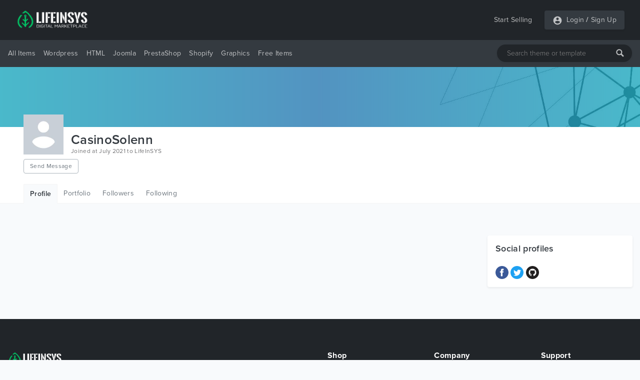

--- FILE ---
content_type: text/html; charset=utf-8
request_url: https://www.google.com/recaptcha/api2/aframe
body_size: 267
content:
<!DOCTYPE HTML><html><head><meta http-equiv="content-type" content="text/html; charset=UTF-8"></head><body><script nonce="DeeifcTkTWV0lgGyKyMTLw">/** Anti-fraud and anti-abuse applications only. See google.com/recaptcha */ try{var clients={'sodar':'https://pagead2.googlesyndication.com/pagead/sodar?'};window.addEventListener("message",function(a){try{if(a.source===window.parent){var b=JSON.parse(a.data);var c=clients[b['id']];if(c){var d=document.createElement('img');d.src=c+b['params']+'&rc='+(localStorage.getItem("rc::a")?sessionStorage.getItem("rc::b"):"");window.document.body.appendChild(d);sessionStorage.setItem("rc::e",parseInt(sessionStorage.getItem("rc::e")||0)+1);localStorage.setItem("rc::h",'1769026338335');}}}catch(b){}});window.parent.postMessage("_grecaptcha_ready", "*");}catch(b){}</script></body></html>